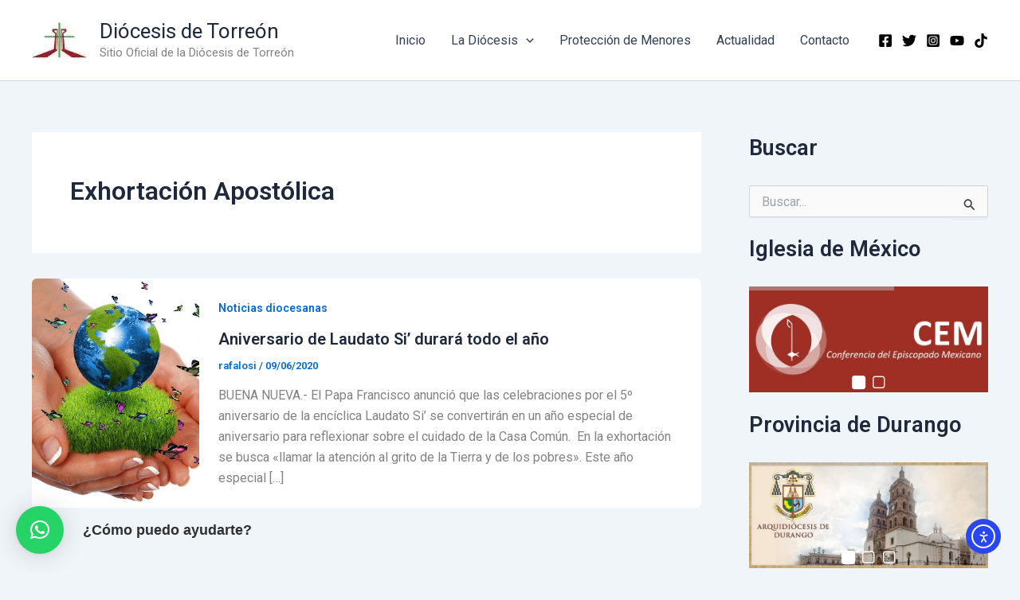

--- FILE ---
content_type: text/html; charset=utf-8
request_url: https://www.google.com/recaptcha/api2/aframe
body_size: 184
content:
<!DOCTYPE HTML><html><head><meta http-equiv="content-type" content="text/html; charset=UTF-8"></head><body><script nonce="NexzBAHVU0L72fw0bHOdOw">/** Anti-fraud and anti-abuse applications only. See google.com/recaptcha */ try{var clients={'sodar':'https://pagead2.googlesyndication.com/pagead/sodar?'};window.addEventListener("message",function(a){try{if(a.source===window.parent){var b=JSON.parse(a.data);var c=clients[b['id']];if(c){var d=document.createElement('img');d.src=c+b['params']+'&rc='+(localStorage.getItem("rc::a")?sessionStorage.getItem("rc::b"):"");window.document.body.appendChild(d);sessionStorage.setItem("rc::e",parseInt(sessionStorage.getItem("rc::e")||0)+1);localStorage.setItem("rc::h",'1769074560799');}}}catch(b){}});window.parent.postMessage("_grecaptcha_ready", "*");}catch(b){}</script></body></html>